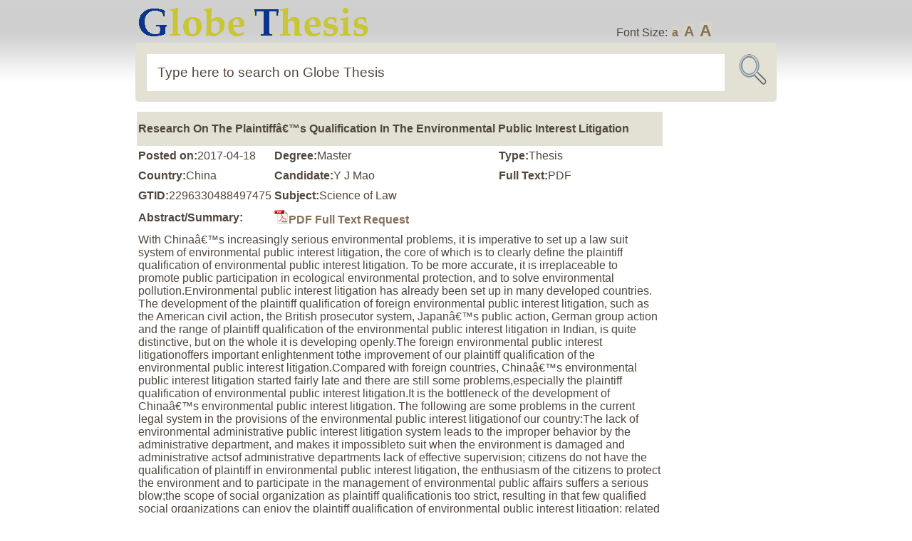

--- FILE ---
content_type: text/html; charset=UTF-8
request_url: https://www.globethesis.com/?t=2296330488497475
body_size: 2767
content:
<!DOCTYPE html PUBLIC "-//W3C//DTD XHTML 1.0 Transitional//EN" "http://www.w3.org/TR/xhtml1/DTD/xhtml1-transitional.dtd">
<html xmlns="http://www.w3.org/1999/xhtml">
<head>
<title>Research On The Plaintiffâ€™s Qualification In The Environmental Public Interest Litigation</title>
<meta http-equiv="content-type" content="text/html; charset=UTF-8">
<meta name="keywords" content="Environmental public interest litigation; Plaintiff; Citizen; Social organization; Procuratorial organ;">
<meta name="description" content="With Chinaâ€™s increasingly serious environmental problems, it is imperative to set up a law suit system of environmental public interest litigation, the core of which is to clearly define the pl...">
<meta name="author" content="Globe Thesis">
<meta name="copyright" content="2006-2026 Globethesis.com">
<link rel="stylesheet" type="text/css" href="image/sc.css">
<link rel="shortcut icon" type="image/ico" href="image/icon.png">
<link rel="alternate" type="application/rss+xml" href="/?r=1">
<script type="text/javascript" src="image/js.js"></script>
</head>
<body>
<div id="header2" class="group">
<div id="wrap1" class="group"><a href="/"><img src="image/logo2.png"></a><div id="fs">Font Size: <a class="fs0" onclick="setfs('1')" href="javascript:void(0)">a</a> <a class="fs1" onclick="setfs('1.15')" href="javascript:void(0)">A</a> <a class="fs2" onclick="setfs('1.3')" href="javascript:void(0)">A</a></div></div>
<div id="wrap1" class="group"><form id="loc" class="group" method="post" action="/"><fieldset id="location"><input id="url" name="s" size="30" value="Type here to search on Globe Thesis" onfocus="if(this.value=='Type here to search on Globe Thesis'){this.value=''};" onblur="if(this.value==''){this.value='Type here to search on Globe Thesis'};" type="text"><input type="image" border="0" src="image/picon.png" name="Submit" id="icon2" value="Submit"></fieldset></form></div>
</div>
<div id="wrap1" class="group"><div id="wtext"><table><tr><td><table><tr><td id="top1" colspan="3"><h1>Research On The Plaintiffâ€™s Qualification In The Environmental Public Interest Litigation</h1></td></tr><tr><td><b>Posted on:</b>2017-04-18</td><td><b>Degree:</b>Master</td><td><b>Type:</b>Thesis</td></tr><tr><td><b>Country:</b>China</td><td><b>Candidate:</b>Y J Mao</td><td><b>Full Text:</b>PDF</td></tr><tr><td><b>GTID:</b>2296330488497475</td><td colspan="2"><b>Subject:</b>Science of Law</td></tr><tr><td><b>Abstract/Summary:</b></td><td colspan="2"><a href="/?o=1&title=Research+On+The+Plaintiff%C3%A2%E2%82%AC%E2%84%A2s+Qualification+In+The+Environmental+Public+Interest+Litigation&gtid=2296330488497475"><img src=image/pdf.jpg>PDF Full Text Request</a></td></tr><tr><td colspan="3">With Chinaâ€™s increasingly serious environmental problems, it is imperative to set up a law suit system of environmental public interest litigation, the core of which is to clearly define the plaintiff qualification of environmental public interest litigation. To be more accurate, it is irreplaceable to promote public participation in ecological environmental protection, and to solve environmental pollution.Environmental public interest litigation has already been set up in many developed countries. The development of the plaintiff qualification of foreign environmental public interest litigation, such as the American civil action, the British prosecutor system, Japanâ€™s public action, German group action and the range of plaintiff qualification of the environmental public interest litigation in Indian, is quite distinctive, but on the whole it is developing openly.The foreign environmental public interest litigationoffers important enlightenment tothe improvement of our plaintiff qualification of the environmental public interest litigation.Compared with foreign countries, Chinaâ€™s environmental public interest litigation started fairly late and there are still some problems,especially the plaintiff qualification of environmental public interest litigation.It is the bottleneck of the development of Chinaâ€™s environmental public interest litigation. The following are some problems in the current legal system in the provisions of the environmental public interest litigationof our country:The lack of environmental administrative public interest litigation system leads to the improper behavior by the administrative department, and makes it impossibleto suit when the environment is damaged and administrative actsof administrative departments lack of effective supervision; citizens do not have the qualification of plaintiff in environmental public interest litigation, the enthusiasm of the citizens to protect the environment and to participate in the management of environmental public affairs suffers a serious blow;the scope of social organization as plaintiff qualificationis too strict, resulting in that few qualified social organizations can enjoy the plaintiff qualification of environmental public interest litigation; related concepts in the legislation of the definition of fuzzy, implementation directly affects the rights of the environmental public interest litigation plaintiff; the peopleâ€™s procuratorate pilot public interest litigationlacks legal basis.Improving the system of plaintiff qualification in China is the key to solve the problems of environmental public interest litigation. The following aspects should be improved: ensuring the environmental administrative commonweal litigation system, clearingthe scope of environmental administrative litigation plaintiff qualification; including the scope of environmental civil litigation plaintiff qualifications, the relaxation of environmental organizations as the main conditions of the plaintiffs citizens, procuratorial and administrative organs in environmental public interest litigation subject qualification; clearly defining the concept related to environmental public litigation; formulating the system guarantee for the realization of the plaintiff qualification, including the establishment of a sound incentive mechanism, conditions and procedures to encourage citizens to participate in judicial practice of environmental public interest litigation, simplified social organizations involved in environmental public interest litigation, promoting social organization ability, setting the pre-procedure of administrative public interest litigation for procuratorial organs filed, a variety of ways can be used to the procuratorial organs filed environmental public interest litigation; clearing the subject of litigation filed environmental public interest litigation in order, and ensuring that environmental public interest litigation to the plaintiff qualification of administrative organs and procuratorial organs as auxiliary means to ensure each party related subject filed can get the court recognized and accepted.</td></tr><tr><td><b>Keywords/Search Tags:</b></td><td colspan="2"><a href="/?a=6&k=Environmental+public+interest+litigation">Environmental public interest litigation</a>, <a href="/?a=6&k=Plaintiff">Plaintiff</a>, <a href="/?a=6&k=Citizen">Citizen</a>, <a href="/?a=6&k=Social+organization">Social organization</a>, <a href="/?a=6&k=Procuratorial+organ">Procuratorial organ</a></td></tr><tr><td colspan="3"><a href="/?o=1&title=Research+On+The+Plaintiff%C3%A2%E2%82%AC%E2%84%A2s+Qualification+In+The+Environmental+Public+Interest+Litigation&gtid=2296330488497475"><img src=image/pdf.jpg>PDF Full Text Request</a></td></tr><tr><td colspan="3"><div id="bookbutton1"><b>Related items<b></div><div id="bookbutton2"><table><tr><td>1&nbsp;</td><td><a href="/?t=2346330518486835" target=_blank>A Research On The Due Plaintiff Of Civil Public Interest Litigation In Our Country</a></td></tr><tr><td>2&nbsp;</td><td><a href="/?t=2296330485487813" target=_blank>Study On The Plaintiff Qualification Of The Civil Public Interest Lawsuit In China</a></td></tr><tr><td>3&nbsp;</td><td><a href="/?t=2336330479480242" target=_blank>Environmental Public Interest Litigation Plaintiff Appropriate Grid Problem</a></td></tr><tr><td>4&nbsp;</td><td><a href="/?t=2416330623954031" target=_blank>Research On The Plaintiff Qualification In The Administrative Public Interest Litigation</a></td></tr><tr><td>5&nbsp;</td><td><a href="/?t=2256330374968573" target=_blank>On The Standing Of Procuratorial Organ As A Plaintiff Of Environmental Public Interest Litigation</a></td></tr><tr><td>6&nbsp;</td><td><a href="/?t=2336330515970057" target=_blank>Analysis On Plaintiff Qualification Of Enviroment Public Interest Litigation Presented By Procuratorial Organ</a></td></tr><tr><td>7&nbsp;</td><td><a href="/?t=2266330431957340" target=_blank>Analysis Of Typical Cases Of Civil Public Interest Litigation</a></td></tr><tr><td>8&nbsp;</td><td><a href="/?t=2296330482454962" target=_blank>Reflection And Practical Exploration On The System Of The Procuratorial Organ Filing Environmental Public Interest Litigation</a></td></tr><tr><td>9&nbsp;</td><td><a href="/?t=2296330464950380" target=_blank>The Plaintiff Qualification Of Environmental Administrative Public Interest Litigation</a></td></tr><tr><td>10&nbsp;</td><td><a href="/?t=2296330422990038" target=_blank>Study On Plaitiff Qualification Of Civil Public Interest Litigation</a></td></tr></table></div></td></tr>
</table></td><td id="middle1"></td><td id="right1">
<div id="rhistory"></div>
</td></tr></table>
</div></div>
<div id="wrap1" class="group"><div id="bookbutton1"></div></div>
<hr>
<div id="wrap" class="group"> 
<div id="footer">Globe Thesis Copyright &#169; 2026. All Rights Reserved. |  <a  class="textWindow" href="/?p=1">Privacy</a> |  <a  class="textWindow" href="/?p=2">Copyright</a> | <a  class="textWindow" href="/?p=3">Contribute</a> | <a href="/?p=4">About</a> | <a  href="/?c=1">Contact </a> | <a href="/?r=1">RSS</a></div>
</div>
<script src="/image/view-history.js"></script>
<div style="display: none">
</div>
</body><script>'undefined'=== typeof _trfq || (window._trfq = []);'undefined'=== typeof _trfd && (window._trfd=[]),_trfd.push({'tccl.baseHost':'secureserver.net'},{'ap':'cpsh-oh'},{'server':'p3plzcpnl509338'},{'dcenter':'p3'},{'cp_id':'10627667'},{'cp_cl':'8'}) // Monitoring performance to make your website faster. If you want to opt-out, please contact web hosting support.</script><script src='https://img1.wsimg.com/traffic-assets/js/tccl.min.js'></script></html>